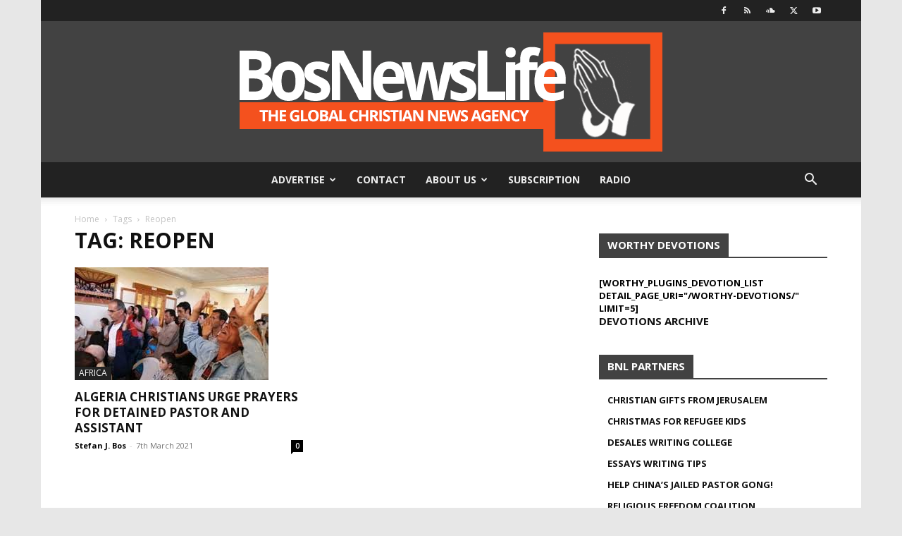

--- FILE ---
content_type: text/html; charset=utf-8
request_url: https://www.google.com/recaptcha/api2/aframe
body_size: 266
content:
<!DOCTYPE HTML><html><head><meta http-equiv="content-type" content="text/html; charset=UTF-8"></head><body><script nonce="DmnW7W6ib28yhguhG89Jmw">/** Anti-fraud and anti-abuse applications only. See google.com/recaptcha */ try{var clients={'sodar':'https://pagead2.googlesyndication.com/pagead/sodar?'};window.addEventListener("message",function(a){try{if(a.source===window.parent){var b=JSON.parse(a.data);var c=clients[b['id']];if(c){var d=document.createElement('img');d.src=c+b['params']+'&rc='+(localStorage.getItem("rc::a")?sessionStorage.getItem("rc::b"):"");window.document.body.appendChild(d);sessionStorage.setItem("rc::e",parseInt(sessionStorage.getItem("rc::e")||0)+1);localStorage.setItem("rc::h",'1769808934620');}}}catch(b){}});window.parent.postMessage("_grecaptcha_ready", "*");}catch(b){}</script></body></html>